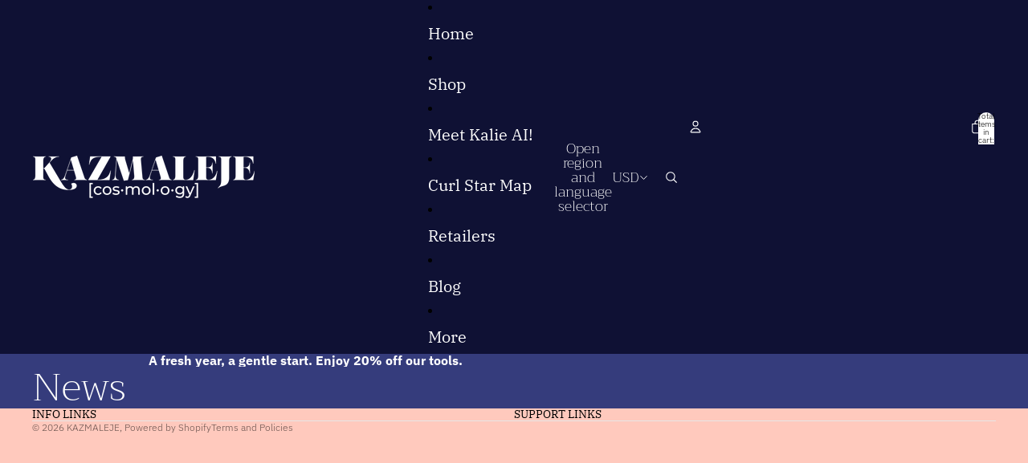

--- FILE ---
content_type: application/x-javascript; charset=utf-8
request_url: https://bundler.nice-team.net/app/shop/status/kazmaleje.myshopify.com.js?1768712037
body_size: -336
content:
var bundler_settings_updated='1730982976';

--- FILE ---
content_type: text/javascript
request_url: https://www.kazmaleje.com/cdn/shop/t/21/assets/media.js?v=37825095869491791421758254722
body_size: 260
content:
import{Component}from"@theme/component";import{ThemeEvents,MediaStartedPlayingEvent}from"@theme/events";import{DialogCloseEvent}from"@theme/dialog";class DeferredMedia extends Component{isPlaying=!1;#abortController=new AbortController;connectedCallback(){super.connectedCallback();const signal=this.#abortController.signal;document.addEventListener(ThemeEvents.mediaStartedPlaying,this.pauseMedia.bind(this),{signal}),window.addEventListener(DialogCloseEvent.eventName,this.pauseMedia.bind(this),{signal})}disconnectedCallback(){super.disconnectedCallback(),this.#abortController.abort()}updatePlayPauseHint(isPlaying){const toggleMediaButton=this.refs.toggleMediaButton;if(toggleMediaButton instanceof HTMLElement){toggleMediaButton.classList.remove("hidden");const playIcon=toggleMediaButton.querySelector(".icon-play");playIcon&&playIcon.classList.toggle("hidden",isPlaying);const pauseIcon=toggleMediaButton.querySelector(".icon-pause");pauseIcon&&pauseIcon.classList.toggle("hidden",!isPlaying)}}showDeferredMedia=()=>{this.loadContent(!0),this.isPlaying=!0,this.updatePlayPauseHint(this.isPlaying)};loadContent(focus=!0){if(this.getAttribute("data-media-loaded"))return;this.dispatchEvent(new MediaStartedPlayingEvent(this));const content=this.querySelector("template")?.content.firstElementChild?.cloneNode(!0);content&&(this.setAttribute("data-media-loaded","true"),this.appendChild(content),focus&&content instanceof HTMLElement&&content.focus(),this.refs.deferredMediaPlayButton?.classList.add("deferred-media__playing"),content instanceof HTMLVideoElement&&content.getAttribute("autoplay")&&content.play())}toggleMedia(){this.isPlaying?this.pauseMedia():this.playMedia()}playMedia(){const iframe=this.querySelector("iframe[data-video-type]");iframe?iframe.contentWindow?.postMessage(iframe.dataset.videoType==="youtube"?'{"event":"command","func":"playVideo","args":""}':'{"method":"play"}',"*"):this.querySelector("video")?.play(),this.isPlaying=!0,this.updatePlayPauseHint(this.isPlaying)}pauseMedia(){const iframe=this.querySelector("iframe[data-video-type]");iframe?iframe.contentWindow?.postMessage(iframe.dataset.videoType==="youtube"?'{"event":"command","func":"pauseVideo","args":""}':'{"method":"pause"}',"*"):this.querySelector("video")?.pause(),this.isPlaying=!1,this.getAttribute("data-media-loaded")&&this.updatePlayPauseHint(this.isPlaying)}}customElements.get("deferred-media")||customElements.define("deferred-media",DeferredMedia);class ProductModel extends DeferredMedia{#abortController=new AbortController;loadContent(){super.loadContent(),Shopify.loadFeatures([{name:"model-viewer-ui",version:"1.0",onLoad:this.setupModelViewerUI.bind(this)}])}disconnectedCallback(){super.disconnectedCallback(),this.#abortController.abort()}pauseMedia(){super.pauseMedia(),this.modelViewerUI?.pause()}playMedia(){super.playMedia(),this.modelViewerUI?.play()}async setupModelViewerUI(errors){if(errors||(Shopify.ModelViewerUI||await this.#waitForModelViewerUI(),!Shopify.ModelViewerUI))return;const element=this.querySelector("model-viewer");if(!element)return;const signal=this.#abortController.signal;if(this.modelViewerUI=new Shopify.ModelViewerUI(element),!this.modelViewerUI)return;this.playMedia();let pointerStartX=0,pointerStartY=0;element.addEventListener("pointerdown",event=>{pointerStartX=event.clientX,pointerStartY=event.clientY},{signal}),element.addEventListener("click",event=>{const distanceX=Math.abs(event.clientX-pointerStartX),distanceY=Math.abs(event.clientY-pointerStartY);Math.sqrt(distanceX*distanceX+distanceY*distanceY)<10&&this.pauseMedia()},{signal})}async#waitForModelViewerUI(){for(let i=0;i<10;i++){if(Shopify.ModelViewerUI)return;await new Promise(resolve=>setTimeout(resolve,50))}}}customElements.get("product-model")||customElements.define("product-model",ProductModel);
//# sourceMappingURL=/cdn/shop/t/21/assets/media.js.map?v=37825095869491791421758254722
